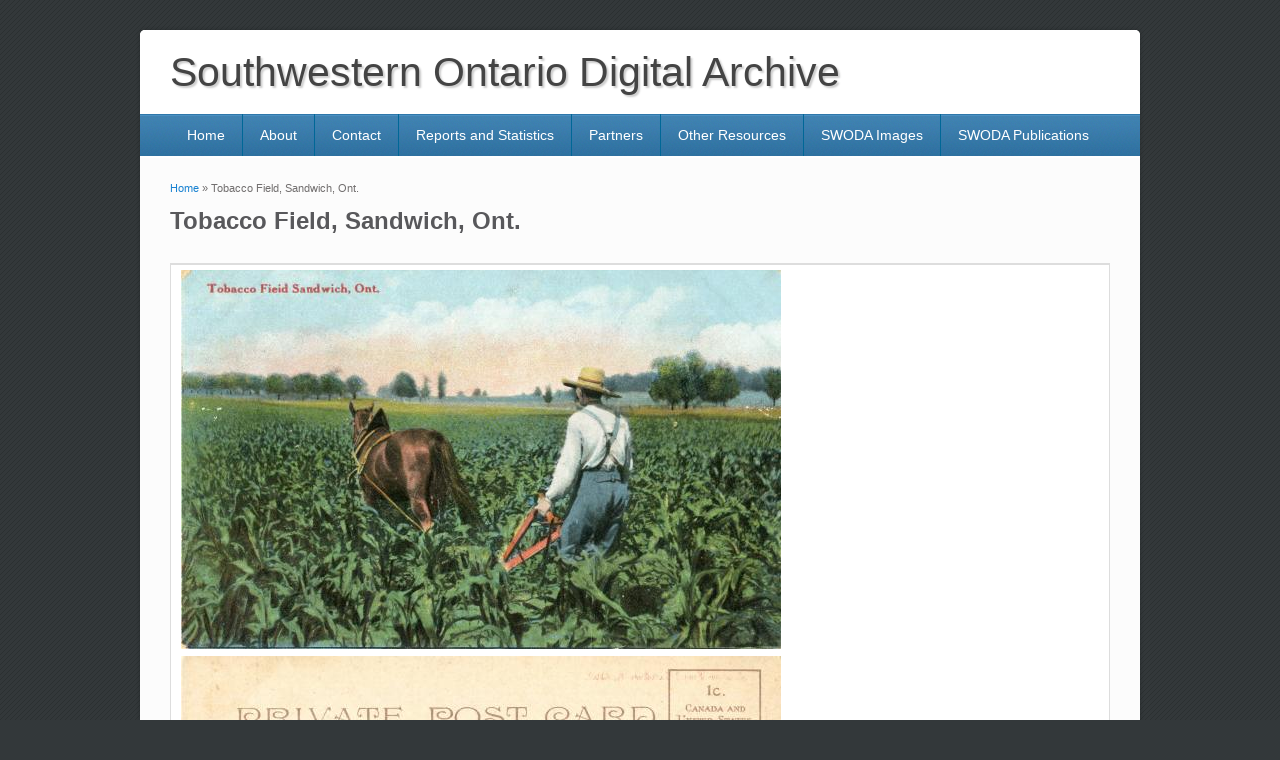

--- FILE ---
content_type: text/html; charset=utf-8
request_url: https://swoda.uwindsor.ca/node/2776
body_size: 4301
content:
<!DOCTYPE html>
<html lang="en" dir="ltr"
  xmlns:content="http://purl.org/rss/1.0/modules/content/"
  xmlns:dc="http://purl.org/dc/terms/"
  xmlns:foaf="http://xmlns.com/foaf/0.1/"
  xmlns:og="http://ogp.me/ns#"
  xmlns:rdfs="http://www.w3.org/2000/01/rdf-schema#"
  xmlns:sioc="http://rdfs.org/sioc/ns#"
  xmlns:sioct="http://rdfs.org/sioc/types#"
  xmlns:skos="http://www.w3.org/2004/02/skos/core#"
  xmlns:xsd="http://www.w3.org/2001/XMLSchema#">
<head>
<meta charset="utf-8" />
<meta name="Generator" content="Drupal 7 (http://drupal.org)" />
<link rel="canonical" href="/node/2776" />
<link rel="shortlink" href="/node/2776" />
<meta name="viewport" content="width=device-width, initial-scale=1, maximum-scale=1" />
<title>Tobacco Field, Sandwich, Ont. | Southwestern Ontario Digital Archive</title>
<link type="text/css" rel="stylesheet" href="https://swoda.uwindsor.ca/sites/default/files/css/css_xE-rWrJf-fncB6ztZfd2huxqgxu4WO-qwma6Xer30m4.css" media="all" />
<link type="text/css" rel="stylesheet" href="https://swoda.uwindsor.ca/sites/default/files/css/css_Je8aLO8S-8H-OgEqIGKqSf_h93Fcb0Y6hQII6CqQhNs.css" media="all" />
<link type="text/css" rel="stylesheet" href="https://swoda.uwindsor.ca/sites/default/files/css/css_VdHI_pcEtM4bOilx7q1vEyt0wv9S9xnmAVrPM92VN1k.css" media="all" />
<link type="text/css" rel="stylesheet" href="https://swoda.uwindsor.ca/sites/default/files/css/css_W4ukldR1Glcfl5eyahPjfpBFZ4tHNA96rKk61tgmlO4.css" media="all" />
<script type="text/javascript" src="https://swoda.uwindsor.ca/misc/jquery.js?v=1.4.4"></script>
<script type="text/javascript" src="https://swoda.uwindsor.ca/misc/jquery-extend-3.4.0.js?v=1.4.4"></script>
<script type="text/javascript" src="https://swoda.uwindsor.ca/misc/jquery-html-prefilter-3.5.0-backport.js?v=1.4.4"></script>
<script type="text/javascript" src="https://swoda.uwindsor.ca/misc/jquery.once.js?v=1.2"></script>
<script type="text/javascript" src="https://swoda.uwindsor.ca/misc/drupal.js?t3q6za"></script>
<script type="text/javascript" src="https://swoda.uwindsor.ca/sites/all/modules/views_slideshow_xtra/views_slideshow_xtra_overlay/js/views_slideshow_xtra_overlay.js?t3q6za"></script>
<script type="text/javascript" src="https://swoda.uwindsor.ca/sites/all/themes/impact_theme/js/jquery.cycle.all.min.js?t3q6za"></script>
<script type="text/javascript" src="https://swoda.uwindsor.ca/sites/all/themes/impact_theme/js/slide.js?t3q6za"></script>
<script type="text/javascript" src="https://swoda.uwindsor.ca/sites/all/libraries/colorbox/jquery.colorbox-min.js?t3q6za"></script>
<script type="text/javascript" src="https://swoda.uwindsor.ca/sites/all/modules/colorbox/js/colorbox.js?t3q6za"></script>
<script type="text/javascript" src="https://swoda.uwindsor.ca/sites/all/modules/colorbox/styles/default/colorbox_style.js?t3q6za"></script>
<script type="text/javascript" src="https://swoda.uwindsor.ca/sites/all/modules/google_analytics/googleanalytics.js?t3q6za"></script>
<script type="text/javascript" src="https://www.googletagmanager.com/gtag/js?id=UA-3905382-2"></script>
<script type="text/javascript">
<!--//--><![CDATA[//><!--
window.dataLayer = window.dataLayer || [];function gtag(){dataLayer.push(arguments)};gtag("js", new Date());gtag("set", "developer_id.dMDhkMT", true);gtag("config", "UA-3905382-2", {"groups":"default"});
//--><!]]>
</script>
<script type="text/javascript">
<!--//--><![CDATA[//><!--
window.a2a_config=window.a2a_config||{};window.da2a={done:false,html_done:false,script_ready:false,script_load:function(){var a=document.createElement('script'),s=document.getElementsByTagName('script')[0];a.type='text/javascript';a.async=true;a.src='https://static.addtoany.com/menu/page.js';s.parentNode.insertBefore(a,s);da2a.script_load=function(){};},script_onready:function(){da2a.script_ready=true;if(da2a.html_done)da2a.init();},init:function(){for(var i=0,el,target,targets=da2a.targets,length=targets.length;i<length;i++){el=document.getElementById('da2a_'+(i+1));target=targets[i];a2a_config.linkname=target.title;a2a_config.linkurl=target.url;if(el){a2a.init('page',{target:el});el.id='';}da2a.done=true;}da2a.targets=[];}};(function ($){Drupal.behaviors.addToAny = {attach: function (context, settings) {if (context !== document && window.da2a) {if(da2a.script_ready)a2a.init_all();da2a.script_load();}}}})(jQuery);a2a_config.callbacks=a2a_config.callbacks||[];a2a_config.callbacks.push({ready:da2a.script_onready});a2a_config.overlays=a2a_config.overlays||[];a2a_config.templates=a2a_config.templates||{};
//--><!]]>
</script>
<script type="text/javascript" src="https://swoda.uwindsor.ca/sites/all/libraries/fontawesome/js/all.js?t3q6za"></script>
<script type="text/javascript" src="https://swoda.uwindsor.ca/sites/all/themes/impact_theme/js/main-menu.js?t3q6za"></script>
<script type="text/javascript" src="https://swoda.uwindsor.ca/sites/all/themes/impact_theme/js/pngfix.min.js?t3q6za"></script>
<script type="text/javascript">
<!--//--><![CDATA[//><!--
jQuery.extend(Drupal.settings, {"basePath":"\/","pathPrefix":"","setHasJsCookie":0,"ajaxPageState":{"theme":"impact_theme","theme_token":"fM4eoc1nsIjsIeK0VGRQcRpow8qHjNlz4Oj-CCOXS3Y","js":{"0":1,"misc\/jquery.js":1,"misc\/jquery-extend-3.4.0.js":1,"misc\/jquery-html-prefilter-3.5.0-backport.js":1,"misc\/jquery.once.js":1,"misc\/drupal.js":1,"sites\/all\/modules\/views_slideshow_xtra\/views_slideshow_xtra_overlay\/js\/views_slideshow_xtra_overlay.js":1,"sites\/all\/themes\/impact_theme\/js\/jquery.cycle.all.min.js":1,"sites\/all\/themes\/impact_theme\/js\/slide.js":1,"sites\/all\/libraries\/colorbox\/jquery.colorbox-min.js":1,"sites\/all\/modules\/colorbox\/js\/colorbox.js":1,"sites\/all\/modules\/colorbox\/styles\/default\/colorbox_style.js":1,"sites\/all\/modules\/google_analytics\/googleanalytics.js":1,"https:\/\/www.googletagmanager.com\/gtag\/js?id=UA-3905382-2":1,"1":1,"2":1,"sites\/all\/libraries\/fontawesome\/js\/all.js":1,"sites\/all\/themes\/impact_theme\/js\/main-menu.js":1,"sites\/all\/themes\/impact_theme\/js\/pngfix.min.js":1},"css":{"modules\/system\/system.base.css":1,"modules\/system\/system.menus.css":1,"modules\/system\/system.messages.css":1,"modules\/system\/system.theme.css":1,"modules\/book\/book.css":1,"modules\/field\/theme\/field.css":1,"modules\/node\/node.css":1,"modules\/search\/search.css":1,"modules\/user\/user.css":1,"sites\/all\/modules\/views_slideshow_xtra\/views_slideshow_xtra_overlay\/css\/views_slideshow_xtra_overlay.css":1,"sites\/all\/modules\/views\/css\/views.css":1,"sites\/all\/modules\/ckeditor\/css\/ckeditor.css":1,"sites\/all\/modules\/colorbox\/styles\/default\/colorbox_style.css":1,"sites\/all\/modules\/ctools\/css\/ctools.css":1,"sites\/all\/modules\/addtoany\/addtoany.css":1,"sites\/all\/themes\/impact_theme\/style.css":1}},"colorbox":{"opacity":"0.85","current":"{current} of {total}","previous":"\u00ab Prev","next":"Next \u00bb","close":"Close","maxWidth":"98%","maxHeight":"98%","fixed":true,"mobiledetect":true,"mobiledevicewidth":"480px","file_public_path":"\/sites\/default\/files","specificPagesDefaultValue":"admin*\nimagebrowser*\nimg_assist*\nimce*\nnode\/add\/*\nnode\/*\/edit\nprint\/*\nprintpdf\/*\nsystem\/ajax\nsystem\/ajax\/*"},"googleanalytics":{"account":["UA-3905382-2"],"trackOutbound":1,"trackMailto":1,"trackDownload":1,"trackDownloadExtensions":"7z|aac|arc|arj|asf|asx|avi|bin|csv|doc(x|m)?|dot(x|m)?|exe|flv|gif|gz|gzip|hqx|jar|jpe?g|js|mp(2|3|4|e?g)|mov(ie)?|msi|msp|pdf|phps|png|ppt(x|m)?|pot(x|m)?|pps(x|m)?|ppam|sld(x|m)?|thmx|qtm?|ra(m|r)?|sea|sit|tar|tgz|torrent|txt|wav|wma|wmv|wpd|xls(x|m|b)?|xlt(x|m)|xlam|xml|z|zip","trackColorbox":1}});
//--><!]]>
</script>
<!--[if lt IE 9]><script src="/sites/all/themes/impact_theme/js/html5.js"></script><![endif]-->
</head>
<body class="html not-front not-logged-in no-sidebars page-node page-node- page-node-2776 node-type-resource">
    <div id="wrapper">
  <header id="header" class="clearfix">
	          <hgroup id="site-name-wrap">
        <h1 id="site-name">
          <a href="/" title="Home">
            <span>Southwestern Ontario Digital Archive</span>
          </a>
        </h1>
              </hgroup>

            <nav id="navigation" role="navigation">
      <div id="main-menu">

        <ul class="menu"><li class="first leaf"><a href="/" title="">Home</a></li>
<li class="leaf"><a href="/about">About</a></li>
<li class="leaf"><a href="/contact">Contact</a></li>
<li class="leaf"><a href="/reports-statistics">Reports and Statistics</a></li>
<li class="leaf"><a href="/partners">Partners</a></li>
<li class="leaf"><a href="/other-resources">Other Resources</a></li>
<li class="leaf"><a href="/swoda-images">SWODA Images</a></li>
<li class="last leaf"><a href="/swoda-publications">SWODA Publications</a></li>
</ul>
      </div>
	  				  	  	    
    </nav>

  </header>

  
  <div id="main" class="clearfix">
    <div id="primary">
      <section id="content" role="main">

 
        <div id="breadcrumbs"><h2 class="element-invisible">You are here</h2><nav class="breadcrumb"><a href="/">Home</a> » Tobacco Field, Sandwich, Ont.</nav></div>                        <div id="content-wrap">
		
                    <h1 class="page-title">Tobacco Field, Sandwich, Ont.</h1>          		                                              <div class="region region-content">
  <div id="block-system-main" class="block block-system">

      
  <div class="content">
    <div id="node-2776" class="node node-resource node-full clearfix" about="/node/2776" typeof="sioc:Item foaf:Document">

      <span property="dc:title" content="Tobacco Field, Sandwich, Ont." class="rdf-meta element-hidden"></span>
  
  <div class="content clearfix">
    
  <table border="1" width="700">  
  <tr valign="top" >
  <td align="center" > 
<div class="field field-name-field-upload-image field-type-image field-label-hidden"><div class="field-items"><div class="field-item even"><a href="https://swoda.uwindsor.ca/sites/default/files/Box%202%20315.jpg" title="Tobacco Field, Sandwich, Ont." class="colorbox" data-colorbox-gallery="gallery-node-2776-rGRdFXJAQRA" data-cbox-img-attrs="{&quot;title&quot;: &quot;&quot;, &quot;alt&quot;: &quot;&quot;}"><img typeof="foaf:Image" src="https://swoda.uwindsor.ca/sites/default/files/styles/node_view/public/Box%202%20315.jpg?itok=L5K4w3UV" width="600" height="379" alt="" title="" /></a></div><div class="field-item odd"><a href="https://swoda.uwindsor.ca/sites/default/files/Box%202%20316.jpg" title="Tobacco Field, Sandwich, Ont." class="colorbox" data-colorbox-gallery="gallery-node-2776-rGRdFXJAQRA" data-cbox-img-attrs="{&quot;title&quot;: &quot;&quot;, &quot;alt&quot;: &quot;&quot;}"><img typeof="foaf:Image" src="https://swoda.uwindsor.ca/sites/default/files/styles/node_view/public/Box%202%20316.jpg?itok=W02Sfj8Z" width="600" height="379" alt="" title="" /></a></div></div></div></td>
</tr>

<tr>
<td>
    Tobacco Field, Sandwich, Ont.</td>
</tr>

    <tr><td><div class="field field-name-field-year field-type-number-integer field-label-above"><div class="field-label">Year:&nbsp;</div><div class="field-items"><div class="field-item even">1910</div></div></div></td></tr><tr><td><div class="field field-name-field-publisher field-type-text field-label-above"><div class="field-label">Publisher:&nbsp;</div><div class="field-items"><div class="field-item even">Stedman Bros. Ltd.</div></div></div></td></tr><tr><td><div class="field field-name-field-type field-type-text field-label-above"><div class="field-label">Type(s):&nbsp;</div><div class="field-items"><div class="field-item even">Postcard</div></div></div></td></tr><tr><td><div class="field field-name-field-identifier field-type-text field-label-above"><div class="field-label">Identifier(s):&nbsp;</div><div class="field-items"><div class="field-item even">S B 1925</div></div></div></td></tr><tr><td><div class="field field-name-field-language field-type-text field-label-above"><div class="field-label">Language:&nbsp;</div><div class="field-items"><div class="field-item even">English</div></div></div></td></tr><tr><td><div class="field field-name-field-source field-type-text-long field-label-above"><div class="field-label">Source:&nbsp;</div><div class="field-items"><div class="field-item even">Mike Skreptak Collection; Box 2</div></div></div></td></tr><tr><td><div class="field field-name-field-notes field-type-text-long field-label-above"><div class="field-label">Notes:&nbsp;</div><div class="field-items"><div class="field-item even">c. 1910; shows a farmer with a horse and hand tiller.</div></div></div></td></tr><tr><td><div class="field field-name-field-subject field-type-text field-label-above"><div class="field-label">Subject(s):&nbsp;</div><div class="field-items"><div class="field-item even">Tobacco Farming</div><div class="field-item odd">Farms</div><div class="field-item even">Horses</div><div class="field-item odd">Farm Equipment</div><div class="field-item even">Farm Labourers</div></div></div></td></tr><tr><td><div class="field field-name-field-place field-type-text field-label-above"><div class="field-label">Place(s):&nbsp;</div><div class="field-items"><div class="field-item even">Sandwich (Ontario)</div><div class="field-item odd">Windsor (Ontario)</div></div></div></td></tr><tr><td><div class="field field-name-field-rights field-type-text field-label-above"><div class="field-label">Rights:&nbsp;</div><div class="field-items"><div class="field-item even">Public Domain</div></div></div></td></tr><tr><td><div class="field field-name-field-repository field-type-text field-label-above"><div class="field-label">Repository:&nbsp;</div><div class="field-items"><div class="field-item even">University of Windsor. Leddy Library</div></div></div></td></tr><tr><td><b>Tiff Image(s):</b><br/>Click links to download Tiff images: 				<a href="http://swoda.uwindsor.ca/sites/default/files/tiff/Box 2 315.tif">Tiff Image 1</a>
				, 				<a href="http://swoda.uwindsor.ca/sites/default/files/tiff/Box 2 316.tif">Tiff Image 2</a>
				
</td></tr>
</table>
</div>

      <div class="link-wrapper">
      <ul class="links inline"><li class="addtoany first last"><span><span class="a2a_kit a2a_kit_size_32 a2a_target addtoany_list" id="da2a_1">
      
      <a class="a2a_dd addtoany_share_save" href="https://www.addtoany.com/share#url=https%3A%2F%2Fswoda.uwindsor.ca%2Fnode%2F2776&amp;title=Tobacco%20Field%2C%20Sandwich%2C%20Ont."></a>
      
    </span>
    <script type="text/javascript">
<!--//--><![CDATA[//><!--
if(window.da2a)da2a.script_load();
//--><!]]>
</script></span></li>
</ul>    </div>
  
  
</div>
  </div>
  
</div> <!-- /.block -->
</div>
 <!-- /.region -->
        </div>
      </section> <!-- /#main -->
    </div>

      </div>

  <footer id="footer-bottom">
    <div id="footer-area" class="clearfix">
            
          </div>

    <div id="bottom" class="clearfix">
      <div class="copyright">Copyright &copy; 2026, <a href="/">Southwestern Ontario Digital Archive</a></div>
      
    </div>
  </footer>

</div>






  <script type="text/javascript">
<!--//--><![CDATA[//><!--
da2a.targets=[
{title:"Tobacco Field, Sandwich, Ont.",url:"https:\/\/swoda.uwindsor.ca\/node\/2776"}];
da2a.html_done=true;if(da2a.script_ready&&!da2a.done)da2a.init();da2a.script_load();
//--><!]]>
</script>
</body>
</html>